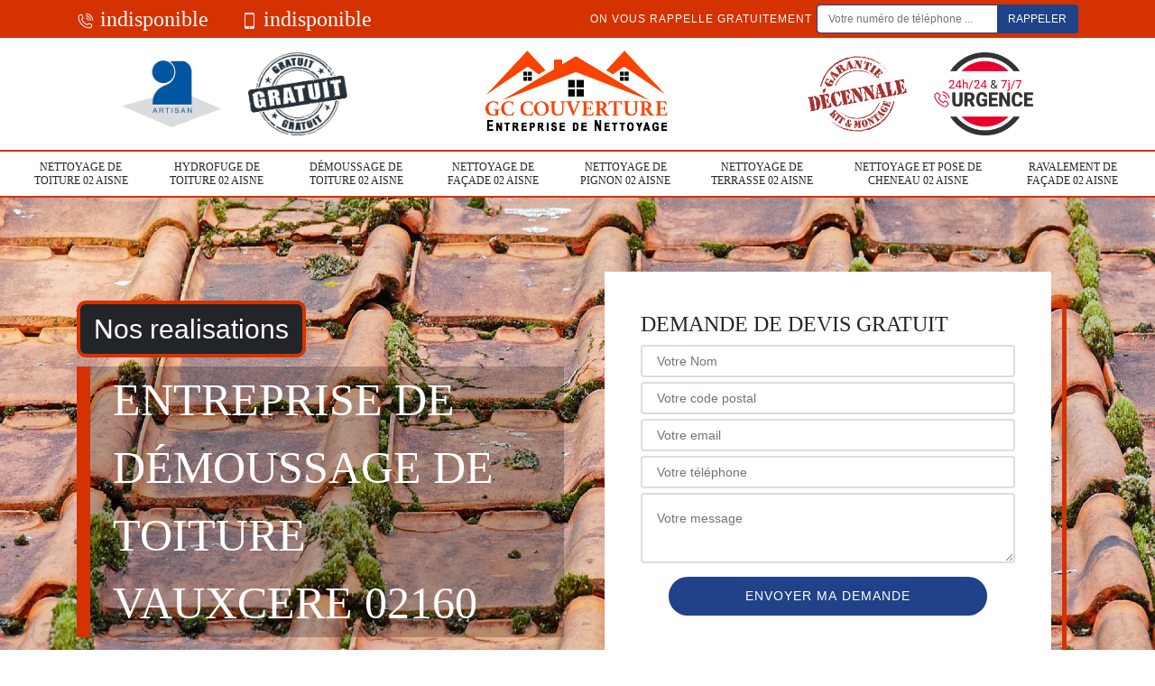

--- FILE ---
content_type: text/html; charset=UTF-8
request_url: https://www.nettoyage-toiture-02.fr/demoussage-toiture-vauxcere-02160
body_size: 5423
content:
<!DOCTYPE html>
<html dir="ltr" lang="fr-FR">
<head>
		<meta charset="UTF-8" />
    <meta name=viewport content="width=device-width, initial-scale=1.0, minimum-scale=1.0 maximum-scale=1.0">
    <meta http-equiv="content-type" content="text/html; charset=UTF-8" >
    <title>Démoussage de toiture à Vauxcere 02160 Tél : 03.59.28.23.96</title>
        <meta name="description" content="nous réalisons un démoussage de toiture à Vauxcere 02160 et traitement de protection de toiture le devis et le déplacement sont gratuit pour toute demande sur notre site">        
    <link rel="shortcut icon" href="/skins/default/images/favicon.ico" type="image/x-icon">
	<link rel="icon" href="/skins/default/images/favicon.ico" type="image/x-icon">
    <link href="/skins/default/css/bootstrap.min.css" rel="stylesheet" type="text/css"/>
    <link href="/skins/default/css/style.css" rel="stylesheet" type="text/css"/>
    
</head>
<body class="Desktop ville">
    
    <header id="header"><div class="topNavigation"><div class="container"><div class="d-flex align-items-center justify-content-between"><div class="telcontact"><a href="tel:indisponible"><i class="icon"><img loading="lazy" src="/skins/default/images/icon/icon-fixe-bl-mob.png" alt="icon"></i> indisponible</a><a href="tel:indisponible"><i class="icon"><img loading="lazy" src="/skins/default/images/icon/icon-portable-bl-mob.png" alt="icon"></i> indisponible</a></div><div class="rappel-top d-none d-md-flex align-items-center"><strong>On vous rappelle gratuitement</strong><form action="/message.php" method="post" id="rappel_immediat"><input type="text" name="mail" id="mail2" value=""><input type="hidden" name="type" value="rappel"><input type="text" name="numtel" required="" placeholder="Votre numéro de téléphone ..." class="form-control"><input type="submit" name="OK" value="RAPPELER" class="btn btn-submit"></form></div></div></div></div><div class="middleNavigation"><div class="container text-center"><div class="row align-items-center"><div id="noMobile" class="col-md-4"><div class="logo_ql"><img loading="lazy" src="/skins/default/images/img/artisan.png" alt="Artisan"><img loading="lazy" src="/skins/default/images/img/devis-logo.png" alt="Devis gratuit"></div></div><div class="col-6 col-md-4"><a href="/" title="Hourdet Corentin" class="logo"><img loading="lazy" src="/skins/default/images/logo.png" alt="Hourdet Corentin"></a></div><div id="noMobile" class="col-md-4"><div class="logo_ql"><img loading="lazy" src="/skins/default/images/img/garantie-decennale.png" alt="Garantie D"><img loading="lazy" src="/skins/default/images/img/urgence-logo.png" alt="Urgence toiture"></div></div></div></div></div><div class="botNavigation" ><div class="container"><nav class="nav"><ul class="nav-list"><li class="nav-item"><a href="nettoyage-toiture-aisne-02">Nettoyage de toiture 02 Aisne</a></li><li class="nav-item"><a href="hydrofuge-toiture-aisne-02">Hydrofuge de toiture 02 Aisne</a></li><li class="nav-item"><a href="/">Démoussage de toiture 02 Aisne</a></li><li class="nav-item"><a href="nettoyage-facade-aisne-02">Nettoyage de façade 02 Aisne</a></li><li class="nav-item"><a href="nettoyage-de pignon-aisne-02">Nettoyage de pignon 02 Aisne</a></li><li class="nav-item"><a href="nettoyage-terrasse-aisne-02">Nettoyage de terrasse 02 Aisne</a></li><li class="nav-item"><a href="nettoyage-pose-cheneau-aisne-02">Nettoyage et pose de cheneau 02 Aisne</a></li><li class="nav-item"><a href="ravalement-facade-aisne-02">Ravalement de façade 02 Aisne</a></li></ul></nav></div></div></header>
    <div class="homeslider"><div class="sliderImg"><div class="fullscreen" style="background-image: url(/skins/default/images/img/slider-142.jpg);"></div></div><div class="container"><div class="row align-items-center"><div class="col-md-6"><div class="btn-rea"><a href="/realisations" title="Nos realisations" >Nos realisations</a></div><div class="captionSlider d-flex align-items-end"><span>Entreprise de démoussage de toiture Vauxcere 02160</span></div></div><div id="noMobile" class="col-md-6"><div class="Devisgratuit d-flex align-items-center"><div class="col-12"><div class="item-devis"><span class="Devisgratuit-h3">Demande de devis gratuit</span><form action="/message.php" method="post" id="FormDevis"><input type="text" name="mail" id="mail" value=""><input type="text" name="nom" required="" class="form-control" placeholder="Votre Nom"><input type="text" name="code_postal" required="" class="form-control" placeholder="Votre code postal"><div class="inline-b"><input type="text" name="email" required="" class="form-control" placeholder="Votre email"><input type="text" name="telephone" required="" class="form-control" placeholder="Votre téléphone"></div><textarea name="message" required="" class="form-control" placeholder="Votre message"></textarea><input type="submit" value="Envoyer ma demande" class="btn btn-devis"></form></div></div></div></div></div></div></div><div id="noDesktop" class="container"><div class="Devisgratuit"><span class="Devisgratuit-h3">Devis gratuit</span><form action="/message.php" method="post" id="FormDevis"><input type="text" name="mail" id="mail" value=""><input type="text" name="nom" required="" class="form-control" placeholder="Votre Nom"><input type="text" name="code_postal" required="" class="form-control" placeholder="Votre code postal"><input type="text" name="email" required="" class="form-control" placeholder="Votre email"><input type="text" name="telephone" required="" class="form-control" placeholder="Votre téléphone"><textarea name="message" required="" class="form-control" placeholder="Votre message"></textarea><input type="submit" value="Envoyer ma demande" class="btn btn-devis"></form></div><div class="rappel-top"><strong>On vous rappelle gratuitement</strong><form action="/message.php" method="post" id="rappel_immediat"><input type="text" name="mail" id="mail2" value=""><input type="hidden" name="type" value="rappel"><input type="text" name="numtel" required="" placeholder="Votre numéro de téléphone ..." class="form-control"><input type="submit" name="OK" value="RAPPELER" class="btn btn-submit"></form></div><div class="logo_ql"><img loading="lazy" src="/skins/default/images/img/artisan.png" alt="Artisan"><img loading="lazy" src="/skins/default/images/img/devis-logo.png" alt="Devis gratuit"><img loading="lazy" src="/skins/default/images/img/garantie-decennale.png" alt="Garantie D"><img loading="lazy" src="/skins/default/images/img/urgence-logo.png" alt="Urgence toiture"></div></div><div class="categories"><div id="carousel-cat" class="carousel-cat"><div class="cat-item "><a href="nettoyage-toiture-aisne-02" style="background-image: url(/skins/default/images/img/cat-40.jpg);"><span>Nettoyage de toiture 02 Aisne</span></a></div><div class="cat-item "><a href="hydrofuge-toiture-aisne-02" style="background-image: url(/skins/default/images/img/cat-44.jpg);"><span>Hydrofuge de toiture 02 Aisne</span></a></div><div class="cat-item "><a href="/" style="background-image: url(/skins/default/images/img/cat-142.jpg);"><span>Démoussage de toiture 02 Aisne</span></a></div><div class="cat-item "><a href="nettoyage-facade-aisne-02" style="background-image: url(/skins/default/images/img/cat-46.jpg);"><span>Nettoyage de façade 02 Aisne</span></a></div><div class="cat-item "><a href="nettoyage-de pignon-aisne-02" style="background-image: url(/skins/default/images/img/cat-143.jpg);"><span>Nettoyage de pignon 02 Aisne</span></a></div><div class="cat-item "><a href="nettoyage-terrasse-aisne-02" style="background-image: url(/skins/default/images/img/cat-47.jpg);"><span>Nettoyage de terrasse 02 Aisne</span></a></div><div class="cat-item "><a href="nettoyage-pose-cheneau-aisne-02" style="background-image: url(/skins/default/images/img/cat-102.jpg);"><span>Nettoyage et pose de cheneau 02 Aisne</span></a></div><div class="cat-item "><a href="ravalement-facade-aisne-02" style="background-image: url(/skins/default/images/img/cat-45.jpg);"><span>Ravalement de façade 02 Aisne</span></a></div></div></div><div class="Contenu"><div class="container"><div class="corps"><div class="row"><div id="noMobile" class="col-md-4"><div class="mainright"><div class="Devisgratuit"><span class="Devisgratuit-h3">Devis gratuit</span><form action="/message.php" method="post" id="FormDevis"><input type="text" name="mail" id="mail" value=""><input type="text" name="nom" required="" class="form-control" placeholder="Votre Nom"><input type="text" name="code_postal" required="" class="form-control" placeholder="Votre code postal"><input type="text" name="email" required="" class="form-control" placeholder="Votre email"><input type="text" name="telephone" required="" class="form-control" placeholder="Votre téléphone"><textarea name="message" required="" class="form-control" placeholder="Votre message"></textarea><input type="submit" value="Envoyer ma demande" class="btn btn-devis"></form></div><div class="engagement"><div class="engagement-h4"><span>Nos engagements</span></div><ul class="list-eng"><li>Devis et déplacement gratuits</li><li>Sans engagement</li><li>Artisan passionné</li><li>Prix imbattable</li><li>Travail de qualité</li></ul></div><div class="contact-tel"><div class="tel-block"><div class="tel-fixe"><span><i class="icon"><img loading="lazy" src="/skins/default/images/icon/icon-fixe-bl.png" alt="icon"> </i></span><p><a href="tel:indisponible">indisponible</a></p></div><div class="tel-portable"><span><i class="icon"><img loading="lazy" src="/skins/default/images/icon/icon-portable-bl.png" alt="icon"> </i></span><p><a href="tel:indisponible">indisponible</a></p></div></div><div class="contact-text"><span>Contactez-nous</span></div></div><div class="list-services"><span class="list-services-h3">Nos services</span><ul class="item-serv"><li class=""><a href="nettoyage-toiture-aisne-02">Nettoyage de toiture 02 Aisne</a></li><li class=""><a href="hydrofuge-toiture-aisne-02">Hydrofuge de toiture 02 Aisne</a></li><li class=""><a href="/">Démoussage de toiture 02 Aisne</a></li><li class=""><a href="nettoyage-facade-aisne-02">Nettoyage de façade 02 Aisne</a></li><li class=""><a href="nettoyage-de pignon-aisne-02">Nettoyage de pignon 02 Aisne</a></li><li class=""><a href="nettoyage-terrasse-aisne-02">Nettoyage de terrasse 02 Aisne</a></li><li class=""><a href="nettoyage-pose-cheneau-aisne-02">Nettoyage et pose de cheneau 02 Aisne</a></li><li class=""><a href="ravalement-facade-aisne-02">Ravalement de façade 02 Aisne</a></li></ul></div><div class="MapRight"><span class="MapRight-h3">Nous localiser</span><span>Demoussage de toiture   Vauxcere</span><br/>indisponible<div id="Map"></div></div><div class="intervention-block-right"><div class="text-center"><img loading="lazy" src="/skins/default/images/img/urgence-logo.png" alt="Devis gratuit"/></div><div class="text-intervention text-center"><h3>NOUS INTERVENONS 7j/7 et 24h/24</h3><p>En cas d’urgence, nous intervenons dans l’immédiat, n’hésitez pas à nous contacter via le formulaire ou à nous appeler.</p></div></div></div></div><div class="col-md-8"><div class="main"><section class="sect5"><div class="block-middle"><h2>Hourdet Nettoyage: une entreprise professionnelle pour le démoussage de votre toiture à Vauxcere et ses environs</h2><p>Vous êtes à la recherche d'un professionnel pour s'occuper du nettoyage et du démoussage de votre toiture à Vauxcere ? L'entreprise Hourdet Nettoyage se met à votre disposition pour toute demande. En activité depuis plusieurs années et spécialisées dans le domaine, nous vous proposons nos services de qualité en matière de démoussage de toiture. Quels que soient les matériaux de votre couverture, nous avons les produits adaptés et les méthodes adéquates pour chaque type de toiture.
</p></div><hr><div class="row justify-content-center"><div class="col-md-4"><div class="imgbg" style="background-image: url('/photos/1315793-demoussage-de-toiture-1.jpg');"></div></div><div class="col-md-8"><h2>Un service de démoussage pour tous les types de toiture à Vauxcere et ses environs</h2><p>Si vous avez une couverture en pente, ou une toiture plate, mais se trouvant à plusieurs mètres du sol, nous vous conseillons de solliciter l'intervention d'un professionnel comme Hourdet Nettoyage. Pour avoir une toiture qui dure dans le temps, le démoussage et le nettoyage de votre toit ne doivent pas être négligés. Ainsi, quel que soit le type et la forme de votre toiture, nous avons les moyens nécessaires : humain et matériel pour vous fournir un travail de qualité et à la hauteur de vos exigences.
</p></div></div><hr><div class="row justify-content-center"><div class="col-md-4"><div class="imgbg" style="background-image: url('/photos/1315793-demoussage-de-toiture-2.jpg');"></div></div><div class="col-md-8"><h2>Hourdet Nettoyage: votre partenaire pour l'entretien de votre toiture à Vauxcere et ses environs</h2><p>La couverture est une partie de la  maison qui est très importante qu'il ne faut pas négliger. Implantée Hourdet Nettoyage tient à vous offrir des interventions fiables en matière de nettoyage et de démoussage de toiture. Fortes de plusieurs années d'expériences et de solide compétence en travaux de toiture, nous prenons en main l'entretien et le nettoyage de toiture en toute efficacité et sécurité. Nous n'utilisons que des produits de qualité pour assurer un résultat irréprochable. N'hésitez pas à nous contacter si vous avez besoin de plus amples informations.
</p></div></div><hr><div class="row justify-content-center"><div class="col-md-4"><div class="imgbg" style="background-image: url('/photos/1315793-demoussage-de-toiture-3.jpg');"></div></div><div class="col-md-8"><h2>Demander un devis démoussage de toiture à Hourdet Nettoyage</h2><p>Pour obtenir un devis personnalisé auprès de Hourdet Nettoyage, le processus est simple et flexible. Rendez-vous sur notre site web, où vous pourrez remplir aisément un formulaire en ligne. Cette option pratique vous permet de soumettre vos informations et vos besoins en un instant. Si vous préférez une approche plus directe, n'hésitez pas à nous contacter par téléphone ou en nous envoyant un email. Nous sommes là pour répondre à toutes vos questions et discuter de vos projets. Sachant que le devis de démoussage de toiture délivré par l’entreprise Hourdet Nettoyage reste toujours gratuit et nous vous engage en rien.</p></div></div><hr><div class="row justify-content-center"><div class="col-md-4"><div class="imgbg" style="background-image: url('/photos/1315793-demoussage-de-toiture-4.jpg');"></div></div><div class="col-md-8"><h2>Les avantages de confier le démoussage de votre toiture à un professionnel dans la ville de Vauxcere</h2><p>Même si vous pensez que monter sur le toit n'est pas si difficile, sachez que le démoussage est une intervention qui demande un savoir-faire particulier. Par ailleurs, il faut choisir le bon produit au risque d'abîmer votre couverture. Un professionnel habitué à travailler dans les conditions même les plus difficiles saura toujours trouver les moyens de s'occuper de votre couverture. Avec un outillage complet et des produits de qualité, il est en mesure de travailler sur tous types de matériaux.
</p></div></div><hr><div class="row justify-content-center"><div class="col-md-4"><div class="imgbg" style="background-image: url('/photos/1315793-demoussage-de-toiture-5.jpg');"></div></div><div class="col-md-8"><h2>Des travaux conformes aux normes avec l'entreprise Hourdet Nettoyage</h2><p>Expérimentée et professionnelle en travaux de toiture, Hourdet Nettoyage est toujours à votre disposition dans toute la ville de Vauxcere pour s'occuper du démoussage de vos tuiles. Vous pouvez nous confier tous vos travaux, car nous avons à notre disposition les meilleurs couvreurs de tous les temps, et disposons des outils et produits efficaces pour un rendu irréprochable. Sachez que notre intervention est toujours assortie d'une garantie décennale afin de vous satisfaire. Si vous êtes intéressés par notre offre, n'hésitez pas nous contacter par téléphone ou déposez votre demande de devis.
</p></div></div><hr><div class="row justify-content-center"><div class="col-md-4"><div class="imgbg" style="background-image: url('/photos/1315793-demoussage-de-toiture-6.jpg');"></div></div><div class="col-md-8"><h2>Le démoussage de votre toiture à Vauxcere et ses environs</h2><p>En effet, le nettoyage et le démoussage de toiture sont deux interventions complémentaires lorsqu'on souhaite bien entretenir sa toiture. Aussi, le démoussage d'un toit peut être précédé d'un nettoyage. Le démoussage est surtout recommandé pour les tuiles, car ce sont des matériaux sur lesquels les mousses se propagent facilement. Nos professionnels mettront donc en œuvre des produits de traitement anti-mousse qui permet d'éliminer toutes les mousses présentes sur votre couverture. Il permet également de prévenir la réapparition des mousses pour l'avenir. 
</p></div></div><hr><div class="row justify-content-center"><div class="col-md-4"><div class="imgbg" style="background-image: url('/photos/1315793-demoussage-de-toiture-7.jpg');"></div></div><div class="col-md-8"><h2>Pourquoi démousser votre toiture à Vauxcere dans le 02160?</h2><p>Afin de préserver la longévité de votre toiture et sa performance, il est important d'effectuer le nettoyage et le démoussage réguliers de votre couverture. En effet, ces interventions consistent à enlever toutes les salissures, différentes tâches et les mousses qui peuvent affecter le matériau de votre couverture et modifier l'esthétique de votre maison. Ainsi, vous pouvez compter sur les services de l'entreprise Hourdet Nettoyage pour s'occuper de l'entretien et du traitement de votre toiture à Vauxcere. N'attendez plus pour nous contacter ou faites votre demande de devis pour connaître nos tarifs.
</p></div></div><hr><div class="row justify-content-center"><div class="col-md-4"><div class="imgbg" style="background-image: url('/photos/1315793-demoussage-de-toiture-8.jpg');"></div></div><div class="col-md-8"><h2>Profiter d’un démoussage de toiture pas cher à Vauxcere</h2><p>Dans la région, plusieurs entreprises offrent des services de nettoyage et de démoussage de toiture, mais Hourdet Nettoyage se distingue en appliquant les tarifs les plus compétitifs du marché. Cependant, la politique de prix abordable de notre entreprise ne compromet en rien la qualité de nos services. Au contraire, opter pour Hourdet Nettoyage garantit une prestation de haute qualité, soutenue par l'expertise inégalée de nos artisans. Vous aurez un toit bien propre et durable dans le temps lorsque vous effectuez un démoussage de toiture régulier avec nos experts couvreurs.</p></div></div></section></div></div></div></div></div></div><div class="serv_content"><div class="container"><div class="Services"><h2 class="Titre"><span>Autres services</span></h2><ul class="Liens"><li><a href="/nettoyage-toiture-vauxcere-02160">Nettoyage de toiture Vauxcere 02160</a></li><li><a href="/hydrofuge-toiture-vauxcere-02160">Hydrofuge de toiture Vauxcere 02160</a></li><li><a href="/nettoyage-facade-vauxcere-02160">Nettoyage de façade Vauxcere 02160</a></li><li><a href="/nettoyage-de-pignon-vauxcere-02160">Nettoyage de pignon Vauxcere 02160</a></li><li><a href="/nettoyage-terrasse-vauxcere-02160">Nettoyage de terrasse Vauxcere 02160</a></li><li><a href="/nettoyage-pose-cheneau-vauxcere-02160">Nettoyage et pose de cheneau Vauxcere 02160</a></li><li><a href="/ravalement-facade-vauxcere-02160">Ravalement de façade Vauxcere 02160</a></li></ul></div></div></div>
    <footer id="footer"><div class="container"><div class="d-md-flex justify-content-between align-items-center"><div><p class="adresse">indisponible</p><p class="tel"><a href="tel:indisponible"><i class="icon"><img loading="lazy" src="/skins/default/images/icon/icon-fixe-bl.png" alt="icon"> </i> indisponible</a><span>/</span><a href="tel:indisponible"><i class="icon"><img loading="lazy" src="/skins/default/images/icon/icon-portable-bl.png" alt="icon"> </i> indisponible</a></p></div><p class="copyright">©2020 - 2025 Tout droit réservé - <a href="/mentions-legales" title="Mentions légales">Mentions légales</a></p></div></div></footer>
</body>
<script src="/js/jquery-3.6.0.min.js"></script>
<script src="/js/scripts.js"></script>
<script src="skins/default/js/slick.min.js"></script>

<link rel="stylesheet" href="/js/leaflet/leaflet.css" />
<script src="/js/leaflet/leaflet.js"></script>
<script src="/js/map.js"></script>

<script type="text/javascript">     
        var Support = 'Desktop';
        $(document).ready(function(){
            // Js lancés une fois la page chargée
                    
                      initAnalytics('_');
            
        // Append the mobile icon nav
        $('.middleNavigation').find('.row').append($('<div class="nav-mobile">Menu</div>'));
        $('.nav-item').has('ul').prepend('<span class="nav-click"><i class="nav-arrow"></i></span>');
        $('.nav-mobile').click(function(){
            $('.nav-list').toggle();
        });
        $('.nav-list').on('click', '.nav-click', function(){
            $(this).siblings('.nav-submenu').toggle();
            $(this).children('.nav-arrow').toggleClass('nav-rotate');
            
        });
        
        $('.sliderImg').slick({
            arrows:false,
            fade:true,
            speed:800,
            autoplay: true,
            autoplaySpeed: 3000
        });
        $('#carousel-cat').slick({
            arrows:false,
            speed:800,
            autoplay: true,
            slidesToShow: 6,
            slidesToScroll: 1,
            autoplaySpeed: 3000
        });

        //Map
        initMap('France',16);
        });
    </script>
</html>
<br />
<b>Fatal error</b>:  Uncaught Error: Call to a member function close() on null in /home/wwwpro/sites_externes/www/_base/index.php:1905
Stack trace:
#0 {main}
  thrown in <b>/home/wwwpro/sites_externes/www/_base/index.php</b> on line <b>1905</b><br />


--- FILE ---
content_type: text/html; charset=UTF-8
request_url: https://www.nettoyage-toiture-02.fr/ajax.php
body_size: 119
content:
{"code_google_tags":"","code_analytics":"UA-140052748-48","RGPD":null,"dbg":["Erreur  n'est pas reconnu."]}